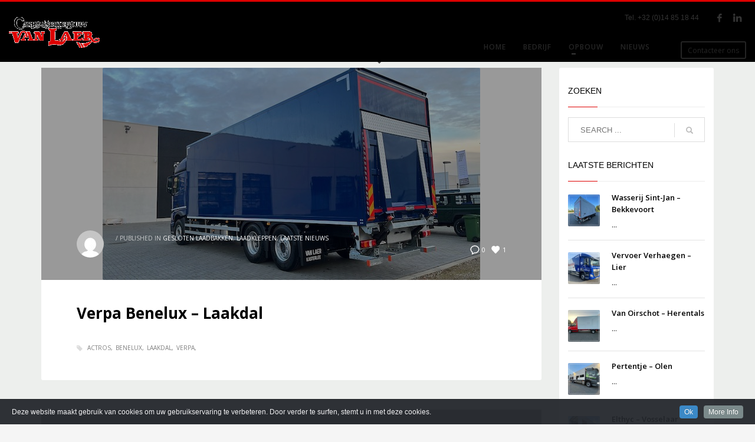

--- FILE ---
content_type: text/html; charset=UTF-8
request_url: https://www.carrosseriebouwvanlaer.be/tag/actros/
body_size: 15525
content:
<!DOCTYPE html><html lang="nl-NL"><head><meta charset="UTF-8"/><meta name="twitter:widgets:csp" content="on"/><link rel="profile" href="https://gmpg.org/xfn/11"/><link rel="pingback" href="https://www.carrosseriebouwvanlaer.be/xmlrpc.php"/><title>Actros &#8211; Carrosserie Van Laer</title><meta name='robots' content='max-image-preview:large' /><link rel='dns-prefetch' href='//fonts.googleapis.com' /><link rel="alternate" type="application/rss+xml" title="Carrosserie Van Laer &raquo; feed" href="https://www.carrosseriebouwvanlaer.be/feed/" /><link rel="alternate" type="application/rss+xml" title="Carrosserie Van Laer &raquo; reacties feed" href="https://www.carrosseriebouwvanlaer.be/comments/feed/" /><link rel="alternate" type="application/rss+xml" title="Carrosserie Van Laer &raquo; Actros tag feed" href="https://www.carrosseriebouwvanlaer.be/tag/actros/feed/" /><style id='wp-img-auto-sizes-contain-inline-css' type='text/css'>img:is([sizes=auto i],[sizes^="auto," i]){contain-intrinsic-size:3000px 1500px}
/*# sourceURL=wp-img-auto-sizes-contain-inline-css */</style><link rel='stylesheet' id='cookieinfo-css' href='https://usercontent.one/wp/www.carrosseriebouwvanlaer.be/wp-content/plugins/CookieInfo/css/cookieinfo.css?media=1663884717' type='text/css' media='all' /><link rel='stylesheet' id='zn_all_g_fonts-css' href='//fonts.googleapis.com/css?family=Montserrat%3A700%7CPlayfair+Display%3Aregular%2C700%2C900%7COpen+Sans%3A300%2Cregular%2C600%2C700%2C800&#038;ver=6.9' type='text/css' media='all' /><style id='wp-emoji-styles-inline-css' type='text/css'>img.wp-smiley, img.emoji {
		display: inline !important;
		border: none !important;
		box-shadow: none !important;
		height: 1em !important;
		width: 1em !important;
		margin: 0 0.07em !important;
		vertical-align: -0.1em !important;
		background: none !important;
		padding: 0 !important;
	}
/*# sourceURL=wp-emoji-styles-inline-css */</style><style id='wp-block-library-inline-css' type='text/css'>:root{--wp-block-synced-color:#7a00df;--wp-block-synced-color--rgb:122,0,223;--wp-bound-block-color:var(--wp-block-synced-color);--wp-editor-canvas-background:#ddd;--wp-admin-theme-color:#007cba;--wp-admin-theme-color--rgb:0,124,186;--wp-admin-theme-color-darker-10:#006ba1;--wp-admin-theme-color-darker-10--rgb:0,107,160.5;--wp-admin-theme-color-darker-20:#005a87;--wp-admin-theme-color-darker-20--rgb:0,90,135;--wp-admin-border-width-focus:2px}@media (min-resolution:192dpi){:root{--wp-admin-border-width-focus:1.5px}}.wp-element-button{cursor:pointer}:root .has-very-light-gray-background-color{background-color:#eee}:root .has-very-dark-gray-background-color{background-color:#313131}:root .has-very-light-gray-color{color:#eee}:root .has-very-dark-gray-color{color:#313131}:root .has-vivid-green-cyan-to-vivid-cyan-blue-gradient-background{background:linear-gradient(135deg,#00d084,#0693e3)}:root .has-purple-crush-gradient-background{background:linear-gradient(135deg,#34e2e4,#4721fb 50%,#ab1dfe)}:root .has-hazy-dawn-gradient-background{background:linear-gradient(135deg,#faaca8,#dad0ec)}:root .has-subdued-olive-gradient-background{background:linear-gradient(135deg,#fafae1,#67a671)}:root .has-atomic-cream-gradient-background{background:linear-gradient(135deg,#fdd79a,#004a59)}:root .has-nightshade-gradient-background{background:linear-gradient(135deg,#330968,#31cdcf)}:root .has-midnight-gradient-background{background:linear-gradient(135deg,#020381,#2874fc)}:root{--wp--preset--font-size--normal:16px;--wp--preset--font-size--huge:42px}.has-regular-font-size{font-size:1em}.has-larger-font-size{font-size:2.625em}.has-normal-font-size{font-size:var(--wp--preset--font-size--normal)}.has-huge-font-size{font-size:var(--wp--preset--font-size--huge)}.has-text-align-center{text-align:center}.has-text-align-left{text-align:left}.has-text-align-right{text-align:right}.has-fit-text{white-space:nowrap!important}#end-resizable-editor-section{display:none}.aligncenter{clear:both}.items-justified-left{justify-content:flex-start}.items-justified-center{justify-content:center}.items-justified-right{justify-content:flex-end}.items-justified-space-between{justify-content:space-between}.screen-reader-text{border:0;clip-path:inset(50%);height:1px;margin:-1px;overflow:hidden;padding:0;position:absolute;width:1px;word-wrap:normal!important}.screen-reader-text:focus{background-color:#ddd;clip-path:none;color:#444;display:block;font-size:1em;height:auto;left:5px;line-height:normal;padding:15px 23px 14px;text-decoration:none;top:5px;width:auto;z-index:100000}html :where(.has-border-color){border-style:solid}html :where([style*=border-top-color]){border-top-style:solid}html :where([style*=border-right-color]){border-right-style:solid}html :where([style*=border-bottom-color]){border-bottom-style:solid}html :where([style*=border-left-color]){border-left-style:solid}html :where([style*=border-width]){border-style:solid}html :where([style*=border-top-width]){border-top-style:solid}html :where([style*=border-right-width]){border-right-style:solid}html :where([style*=border-bottom-width]){border-bottom-style:solid}html :where([style*=border-left-width]){border-left-style:solid}html :where(img[class*=wp-image-]){height:auto;max-width:100%}:where(figure){margin:0 0 1em}html :where(.is-position-sticky){--wp-admin--admin-bar--position-offset:var(--wp-admin--admin-bar--height,0px)}@media screen and (max-width:600px){html :where(.is-position-sticky){--wp-admin--admin-bar--position-offset:0px}}

/*# sourceURL=wp-block-library-inline-css */</style><style id='global-styles-inline-css' type='text/css'>:root{--wp--preset--aspect-ratio--square: 1;--wp--preset--aspect-ratio--4-3: 4/3;--wp--preset--aspect-ratio--3-4: 3/4;--wp--preset--aspect-ratio--3-2: 3/2;--wp--preset--aspect-ratio--2-3: 2/3;--wp--preset--aspect-ratio--16-9: 16/9;--wp--preset--aspect-ratio--9-16: 9/16;--wp--preset--color--black: #000000;--wp--preset--color--cyan-bluish-gray: #abb8c3;--wp--preset--color--white: #ffffff;--wp--preset--color--pale-pink: #f78da7;--wp--preset--color--vivid-red: #cf2e2e;--wp--preset--color--luminous-vivid-orange: #ff6900;--wp--preset--color--luminous-vivid-amber: #fcb900;--wp--preset--color--light-green-cyan: #7bdcb5;--wp--preset--color--vivid-green-cyan: #00d084;--wp--preset--color--pale-cyan-blue: #8ed1fc;--wp--preset--color--vivid-cyan-blue: #0693e3;--wp--preset--color--vivid-purple: #9b51e0;--wp--preset--gradient--vivid-cyan-blue-to-vivid-purple: linear-gradient(135deg,rgb(6,147,227) 0%,rgb(155,81,224) 100%);--wp--preset--gradient--light-green-cyan-to-vivid-green-cyan: linear-gradient(135deg,rgb(122,220,180) 0%,rgb(0,208,130) 100%);--wp--preset--gradient--luminous-vivid-amber-to-luminous-vivid-orange: linear-gradient(135deg,rgb(252,185,0) 0%,rgb(255,105,0) 100%);--wp--preset--gradient--luminous-vivid-orange-to-vivid-red: linear-gradient(135deg,rgb(255,105,0) 0%,rgb(207,46,46) 100%);--wp--preset--gradient--very-light-gray-to-cyan-bluish-gray: linear-gradient(135deg,rgb(238,238,238) 0%,rgb(169,184,195) 100%);--wp--preset--gradient--cool-to-warm-spectrum: linear-gradient(135deg,rgb(74,234,220) 0%,rgb(151,120,209) 20%,rgb(207,42,186) 40%,rgb(238,44,130) 60%,rgb(251,105,98) 80%,rgb(254,248,76) 100%);--wp--preset--gradient--blush-light-purple: linear-gradient(135deg,rgb(255,206,236) 0%,rgb(152,150,240) 100%);--wp--preset--gradient--blush-bordeaux: linear-gradient(135deg,rgb(254,205,165) 0%,rgb(254,45,45) 50%,rgb(107,0,62) 100%);--wp--preset--gradient--luminous-dusk: linear-gradient(135deg,rgb(255,203,112) 0%,rgb(199,81,192) 50%,rgb(65,88,208) 100%);--wp--preset--gradient--pale-ocean: linear-gradient(135deg,rgb(255,245,203) 0%,rgb(182,227,212) 50%,rgb(51,167,181) 100%);--wp--preset--gradient--electric-grass: linear-gradient(135deg,rgb(202,248,128) 0%,rgb(113,206,126) 100%);--wp--preset--gradient--midnight: linear-gradient(135deg,rgb(2,3,129) 0%,rgb(40,116,252) 100%);--wp--preset--font-size--small: 13px;--wp--preset--font-size--medium: 20px;--wp--preset--font-size--large: 36px;--wp--preset--font-size--x-large: 42px;--wp--preset--spacing--20: 0.44rem;--wp--preset--spacing--30: 0.67rem;--wp--preset--spacing--40: 1rem;--wp--preset--spacing--50: 1.5rem;--wp--preset--spacing--60: 2.25rem;--wp--preset--spacing--70: 3.38rem;--wp--preset--spacing--80: 5.06rem;--wp--preset--shadow--natural: 6px 6px 9px rgba(0, 0, 0, 0.2);--wp--preset--shadow--deep: 12px 12px 50px rgba(0, 0, 0, 0.4);--wp--preset--shadow--sharp: 6px 6px 0px rgba(0, 0, 0, 0.2);--wp--preset--shadow--outlined: 6px 6px 0px -3px rgb(255, 255, 255), 6px 6px rgb(0, 0, 0);--wp--preset--shadow--crisp: 6px 6px 0px rgb(0, 0, 0);}:where(.is-layout-flex){gap: 0.5em;}:where(.is-layout-grid){gap: 0.5em;}body .is-layout-flex{display: flex;}.is-layout-flex{flex-wrap: wrap;align-items: center;}.is-layout-flex > :is(*, div){margin: 0;}body .is-layout-grid{display: grid;}.is-layout-grid > :is(*, div){margin: 0;}:where(.wp-block-columns.is-layout-flex){gap: 2em;}:where(.wp-block-columns.is-layout-grid){gap: 2em;}:where(.wp-block-post-template.is-layout-flex){gap: 1.25em;}:where(.wp-block-post-template.is-layout-grid){gap: 1.25em;}.has-black-color{color: var(--wp--preset--color--black) !important;}.has-cyan-bluish-gray-color{color: var(--wp--preset--color--cyan-bluish-gray) !important;}.has-white-color{color: var(--wp--preset--color--white) !important;}.has-pale-pink-color{color: var(--wp--preset--color--pale-pink) !important;}.has-vivid-red-color{color: var(--wp--preset--color--vivid-red) !important;}.has-luminous-vivid-orange-color{color: var(--wp--preset--color--luminous-vivid-orange) !important;}.has-luminous-vivid-amber-color{color: var(--wp--preset--color--luminous-vivid-amber) !important;}.has-light-green-cyan-color{color: var(--wp--preset--color--light-green-cyan) !important;}.has-vivid-green-cyan-color{color: var(--wp--preset--color--vivid-green-cyan) !important;}.has-pale-cyan-blue-color{color: var(--wp--preset--color--pale-cyan-blue) !important;}.has-vivid-cyan-blue-color{color: var(--wp--preset--color--vivid-cyan-blue) !important;}.has-vivid-purple-color{color: var(--wp--preset--color--vivid-purple) !important;}.has-black-background-color{background-color: var(--wp--preset--color--black) !important;}.has-cyan-bluish-gray-background-color{background-color: var(--wp--preset--color--cyan-bluish-gray) !important;}.has-white-background-color{background-color: var(--wp--preset--color--white) !important;}.has-pale-pink-background-color{background-color: var(--wp--preset--color--pale-pink) !important;}.has-vivid-red-background-color{background-color: var(--wp--preset--color--vivid-red) !important;}.has-luminous-vivid-orange-background-color{background-color: var(--wp--preset--color--luminous-vivid-orange) !important;}.has-luminous-vivid-amber-background-color{background-color: var(--wp--preset--color--luminous-vivid-amber) !important;}.has-light-green-cyan-background-color{background-color: var(--wp--preset--color--light-green-cyan) !important;}.has-vivid-green-cyan-background-color{background-color: var(--wp--preset--color--vivid-green-cyan) !important;}.has-pale-cyan-blue-background-color{background-color: var(--wp--preset--color--pale-cyan-blue) !important;}.has-vivid-cyan-blue-background-color{background-color: var(--wp--preset--color--vivid-cyan-blue) !important;}.has-vivid-purple-background-color{background-color: var(--wp--preset--color--vivid-purple) !important;}.has-black-border-color{border-color: var(--wp--preset--color--black) !important;}.has-cyan-bluish-gray-border-color{border-color: var(--wp--preset--color--cyan-bluish-gray) !important;}.has-white-border-color{border-color: var(--wp--preset--color--white) !important;}.has-pale-pink-border-color{border-color: var(--wp--preset--color--pale-pink) !important;}.has-vivid-red-border-color{border-color: var(--wp--preset--color--vivid-red) !important;}.has-luminous-vivid-orange-border-color{border-color: var(--wp--preset--color--luminous-vivid-orange) !important;}.has-luminous-vivid-amber-border-color{border-color: var(--wp--preset--color--luminous-vivid-amber) !important;}.has-light-green-cyan-border-color{border-color: var(--wp--preset--color--light-green-cyan) !important;}.has-vivid-green-cyan-border-color{border-color: var(--wp--preset--color--vivid-green-cyan) !important;}.has-pale-cyan-blue-border-color{border-color: var(--wp--preset--color--pale-cyan-blue) !important;}.has-vivid-cyan-blue-border-color{border-color: var(--wp--preset--color--vivid-cyan-blue) !important;}.has-vivid-purple-border-color{border-color: var(--wp--preset--color--vivid-purple) !important;}.has-vivid-cyan-blue-to-vivid-purple-gradient-background{background: var(--wp--preset--gradient--vivid-cyan-blue-to-vivid-purple) !important;}.has-light-green-cyan-to-vivid-green-cyan-gradient-background{background: var(--wp--preset--gradient--light-green-cyan-to-vivid-green-cyan) !important;}.has-luminous-vivid-amber-to-luminous-vivid-orange-gradient-background{background: var(--wp--preset--gradient--luminous-vivid-amber-to-luminous-vivid-orange) !important;}.has-luminous-vivid-orange-to-vivid-red-gradient-background{background: var(--wp--preset--gradient--luminous-vivid-orange-to-vivid-red) !important;}.has-very-light-gray-to-cyan-bluish-gray-gradient-background{background: var(--wp--preset--gradient--very-light-gray-to-cyan-bluish-gray) !important;}.has-cool-to-warm-spectrum-gradient-background{background: var(--wp--preset--gradient--cool-to-warm-spectrum) !important;}.has-blush-light-purple-gradient-background{background: var(--wp--preset--gradient--blush-light-purple) !important;}.has-blush-bordeaux-gradient-background{background: var(--wp--preset--gradient--blush-bordeaux) !important;}.has-luminous-dusk-gradient-background{background: var(--wp--preset--gradient--luminous-dusk) !important;}.has-pale-ocean-gradient-background{background: var(--wp--preset--gradient--pale-ocean) !important;}.has-electric-grass-gradient-background{background: var(--wp--preset--gradient--electric-grass) !important;}.has-midnight-gradient-background{background: var(--wp--preset--gradient--midnight) !important;}.has-small-font-size{font-size: var(--wp--preset--font-size--small) !important;}.has-medium-font-size{font-size: var(--wp--preset--font-size--medium) !important;}.has-large-font-size{font-size: var(--wp--preset--font-size--large) !important;}.has-x-large-font-size{font-size: var(--wp--preset--font-size--x-large) !important;}
/*# sourceURL=global-styles-inline-css */</style><style id='classic-theme-styles-inline-css' type='text/css'>/*! This file is auto-generated */
.wp-block-button__link{color:#fff;background-color:#32373c;border-radius:9999px;box-shadow:none;text-decoration:none;padding:calc(.667em + 2px) calc(1.333em + 2px);font-size:1.125em}.wp-block-file__button{background:#32373c;color:#fff;text-decoration:none}
/*# sourceURL=/wp-includes/css/classic-themes.min.css */</style><link rel='stylesheet' id='grw-public-main-css-css' href='https://usercontent.one/wp/www.carrosseriebouwvanlaer.be/wp-content/plugins/widget-google-reviews/assets/css/public-main.css?media=1663884717' type='text/css' media='all' /><link rel='stylesheet' id='plhg-main-css-css' href='https://usercontent.one/wp/www.carrosseriebouwvanlaer.be/wp-content/plugins/hogash-post-love/assets/frontend/css/plhg-styles.css?media=1663884717' type='text/css' media='all' /><link rel='stylesheet' id='kallyas-styles-css' href='https://usercontent.one/wp/www.carrosseriebouwvanlaer.be/wp-content/themes/kallyas/style.css?media=1663884717' type='text/css' media='all' /><link rel='stylesheet' id='th-bootstrap-styles-css' href='https://usercontent.one/wp/www.carrosseriebouwvanlaer.be/wp-content/themes/kallyas/css/bootstrap.min.css?media=1663884717' type='text/css' media='all' /><link rel='stylesheet' id='th-theme-template-styles-css' href='https://usercontent.one/wp/www.carrosseriebouwvanlaer.be/wp-content/themes/kallyas/css/template.min.css?media=1663884717' type='text/css' media='all' /><link rel='stylesheet' id='zion-frontend-css' href='https://usercontent.one/wp/www.carrosseriebouwvanlaer.be/wp-content/themes/kallyas/framework/zion-builder/assets/css/znb_frontend.css?media=1663884717' type='text/css' media='all' /><link rel='stylesheet' id='1108-smart-layout.css-css' href='https://usercontent.one/wp/www.carrosseriebouwvanlaer.be/wp-content/uploads/zion-builder/cache/1108-smart-layout.css?media=1663884717' type='text/css' media='all' /><link rel='stylesheet' id='animate.css-css' href='https://usercontent.one/wp/www.carrosseriebouwvanlaer.be/wp-content/themes/kallyas/css/vendors/animate.min.css?media=1663884717' type='text/css' media='all' /><link rel='stylesheet' id='th-theme-print-stylesheet-css' href='https://usercontent.one/wp/www.carrosseriebouwvanlaer.be/wp-content/themes/kallyas/css/print.css?media=1663884717' type='text/css' media='print' /><link rel='stylesheet' id='th-theme-options-styles-css' href='https://www.carrosseriebouwvanlaer.be/wp-content/cache/autoptimize/autoptimize_single_ab15e5b7d5e2e7cbf93413c969a50e22.php' type='text/css' media='all' /> <script type="text/javascript" src="https://www.carrosseriebouwvanlaer.be/wp-includes/js/jquery/jquery.min.js" id="jquery-core-js"></script> <script defer type="text/javascript" src="https://www.carrosseriebouwvanlaer.be/wp-includes/js/jquery/jquery-migrate.min.js" id="jquery-migrate-js"></script> <script type="text/javascript" defer="defer" src="https://usercontent.one/wp/www.carrosseriebouwvanlaer.be/wp-content/plugins/widget-google-reviews/assets/js/public-main.js?media=1663884717" id="grw-public-main-js-js"></script> <script defer id="plhg-main-script-js-extra" src="[data-uri]"></script> <script defer type="text/javascript" src="https://usercontent.one/wp/www.carrosseriebouwvanlaer.be/wp-content/plugins/hogash-post-love/assets/frontend/js/script.js?media=1663884717" id="plhg-main-script-js"></script> <link rel="https://api.w.org/" href="https://www.carrosseriebouwvanlaer.be/wp-json/" /><link rel="alternate" title="JSON" type="application/json" href="https://www.carrosseriebouwvanlaer.be/wp-json/wp/v2/tags/646" /><link rel="EditURI" type="application/rsd+xml" title="RSD" href="https://www.carrosseriebouwvanlaer.be/xmlrpc.php?rsd" /><meta name="generator" content="WordPress 6.9" /><style>/* CSS added by Hide Metadata Plugin */

.entry-meta .posted-on:before,
			.entry-header .entry-meta > span.posted-on:before,
			.entry-meta .posted-on:after,
			.entry-header .entry-meta > span.posted-on:after,
			.entry-meta .posted-on,
			.entry-header .entry-meta > span.posted-on {
				content: '';
				display: none;
				margin: 0;
			}</style><style>[class*=" icon-oc-"],[class^=icon-oc-]{speak:none;font-style:normal;font-weight:400;font-variant:normal;text-transform:none;line-height:1;-webkit-font-smoothing:antialiased;-moz-osx-font-smoothing:grayscale}.icon-oc-one-com-white-32px-fill:before{content:"901"}.icon-oc-one-com:before{content:"900"}#one-com-icon,.toplevel_page_onecom-wp .wp-menu-image{speak:none;display:flex;align-items:center;justify-content:center;text-transform:none;line-height:1;-webkit-font-smoothing:antialiased;-moz-osx-font-smoothing:grayscale}.onecom-wp-admin-bar-item>a,.toplevel_page_onecom-wp>.wp-menu-name{font-size:16px;font-weight:400;line-height:1}.toplevel_page_onecom-wp>.wp-menu-name img{width:69px;height:9px;}.wp-submenu-wrap.wp-submenu>.wp-submenu-head>img{width:88px;height:auto}.onecom-wp-admin-bar-item>a img{height:7px!important}.onecom-wp-admin-bar-item>a img,.toplevel_page_onecom-wp>.wp-menu-name img{opacity:.8}.onecom-wp-admin-bar-item.hover>a img,.toplevel_page_onecom-wp.wp-has-current-submenu>.wp-menu-name img,li.opensub>a.toplevel_page_onecom-wp>.wp-menu-name img{opacity:1}#one-com-icon:before,.onecom-wp-admin-bar-item>a:before,.toplevel_page_onecom-wp>.wp-menu-image:before{content:'';position:static!important;background-color:rgba(240,245,250,.4);border-radius:102px;width:18px;height:18px;padding:0!important}.onecom-wp-admin-bar-item>a:before{width:14px;height:14px}.onecom-wp-admin-bar-item.hover>a:before,.toplevel_page_onecom-wp.opensub>a>.wp-menu-image:before,.toplevel_page_onecom-wp.wp-has-current-submenu>.wp-menu-image:before{background-color:#76b82a}.onecom-wp-admin-bar-item>a{display:inline-flex!important;align-items:center;justify-content:center}#one-com-logo-wrapper{font-size:4em}#one-com-icon{vertical-align:middle}.imagify-welcome{display:none !important;}</style><meta name="theme-color"
 content="#dd0000"><meta name="viewport" content="width=device-width, initial-scale=1, maximum-scale=1"/> <!--[if lte IE 8]> <script type="text/javascript">var $buoop = {
				vs: {i: 10, f: 25, o: 12.1, s: 7, n: 9}
			};

			$buoop.ol = window.onload;

			window.onload = function () {
				try {
					if ($buoop.ol) {
						$buoop.ol()
					}
				}
				catch (e) {
				}

				var e = document.createElement("script");
				e.setAttribute("type", "text/javascript");
				e.setAttribute("src", "https://browser-update.org/update.js");
				document.body.appendChild(e);
			};</script> <![endif]--> <!--[if lt IE 9]> <script src="//html5shim.googlecode.com/svn/trunk/html5.js"></script> <![endif]--> <noscript><style type="text/css" media="screen">.zn-animateInViewport {visibility: visible;}</style></noscript><link rel="icon" href="https://usercontent.one/wp/www.carrosseriebouwvanlaer.be/wp-content/uploads/2019/02/cropped-Logo-van-laer-klein-zwart-wit-32x32.png?media=1663884717" sizes="32x32" /><link rel="icon" href="https://usercontent.one/wp/www.carrosseriebouwvanlaer.be/wp-content/uploads/2019/02/cropped-Logo-van-laer-klein-zwart-wit-192x192.png?media=1663884717" sizes="192x192" /><link rel="apple-touch-icon" href="https://usercontent.one/wp/www.carrosseriebouwvanlaer.be/wp-content/uploads/2019/02/cropped-Logo-van-laer-klein-zwart-wit-180x180.png?media=1663884717" /><meta name="msapplication-TileImage" content="https://usercontent.one/wp/www.carrosseriebouwvanlaer.be/wp-content/uploads/2019/02/cropped-Logo-van-laer-klein-zwart-wit-270x270.png?media=1663884717" /></head><body data-rsssl=1  class="archive tag tag-actros tag-646 wp-theme-kallyas res1170 kl-follow-menu kl-skin--light" itemscope="itemscope" itemtype="https://schema.org/WebPage" ><div class="login_register_stuff"></div><div id="fb-root"></div> <script defer src="[data-uri]"></script> <div id="page_wrapper"><header id="header" class="site-header  style1 cta_button  header--follow    sticky-resize headerstyle--image_color site-header--relative nav-th--dark siteheader-classic siteheader-classic-normal sheader-sh--dark"  ><div class="site-header-wrapper sticky-top-area"><div class="kl-top-header site-header-main-wrapper clearfix   sh--dark"><div class="container siteheader-container header--oldstyles"><div class="fxb-row fxb-row-col-sm"><div class='fxb-col fxb fxb-center-x fxb-center-y fxb-basis-auto fxb-grow-0'><div id="logo-container" class="logo-container   logosize--yes zn-original-logo"><h3 class='site-logo logo ' id='logo'><a href='https://www.carrosseriebouwvanlaer.be/' class='site-logo-anch'><img class="logo-img site-logo-img" src="https://usercontent.one/wp/www.carrosseriebouwvanlaer.be/wp-content/uploads/2019/02/Logo-van-laer-klein-zwart-wit.png?media=1663884717"  alt="Carrosserie Van Laer" title="Kwaliteit en topafwerking"  /></a></h3></div></div><div class='fxb-col fxb-basis-auto'><div class="separator site-header-separator visible-xs"></div><div class="fxb-row site-header-row site-header-top "><div class='fxb-col fxb fxb-start-x fxb-center-y fxb-basis-auto site-header-col-left site-header-top-left'></div><div class='fxb-col fxb fxb-end-x fxb-center-y fxb-basis-auto site-header-col-right site-header-top-right'><div class="sh-component kl-header-toptext kl-font-alt">Tel. +32 (0)14 85 18 44</div><ul class="sh-component social-icons sc--clean topnav navRight topnav-no-hdnav"><li class="topnav-li social-icons-li"><a href="https://www.facebook.com/carrosseriebouwvanlaer/" data-zniconfam="kl-social-icons" data-zn_icon="" target="_self" class="topnav-item social-icons-item scheader-icon-" title="Facebook"></a></li><li class="topnav-li social-icons-li"><a href="https://www.linkedin.com/in/nick-van-laer-9a22986a/" data-zniconfam="kl-social-icons" data-zn_icon="" target="_self" class="topnav-item social-icons-item scheader-icon-" title="Linkedin"></a></li></ul></div></div><div class="separator site-header-separator visible-xs"></div><div class="fxb-row site-header-row site-header-main "><div class='fxb-col fxb fxb-start-x fxb-center-y fxb-basis-auto site-header-col-left site-header-main-left'></div><div class='fxb-col fxb fxb-center-x fxb-center-y fxb-basis-auto site-header-col-center site-header-main-center'></div><div class='fxb-col fxb fxb-end-x fxb-center-y fxb-basis-auto site-header-col-right site-header-main-right'><div class='fxb-col fxb fxb-end-x fxb-center-y fxb-basis-auto site-header-main-right-top'><div class="sh-component main-menu-wrapper" role="navigation" itemscope="itemscope" itemtype="https://schema.org/SiteNavigationElement" ><div class="zn-res-menuwrapper"> <a href="#" class="zn-res-trigger zn-menuBurger zn-menuBurger--3--s zn-menuBurger--anim1 " id="zn-res-trigger"> <span></span> <span></span> <span></span> </a></div><div id="main-menu" class="main-nav mainnav--sidepanel mainnav--active-bg mainnav--pointer-dash nav-mm--dark zn_mega_wrapper "><ul id="menu-carrosseriebouw-van-laer" class="main-menu main-menu-nav zn_mega_menu "><li id="menu-item-1208" class="main-menu-item menu-item menu-item-type-post_type menu-item-object-page menu-item-home menu-item-1208  main-menu-item-top  menu-item-even menu-item-depth-0"><a href="https://www.carrosseriebouwvanlaer.be/" class=" main-menu-link main-menu-link-top"><span>HOME</span></a></li><li id="menu-item-1209" class="main-menu-item menu-item menu-item-type-post_type menu-item-object-page menu-item-1209  main-menu-item-top  menu-item-even menu-item-depth-0"><a href="https://www.carrosseriebouwvanlaer.be/bedrijf/" class=" main-menu-link main-menu-link-top"><span>BEDRIJF</span></a></li><li id="menu-item-1547" class="main-menu-item menu-item menu-item-type-custom menu-item-object-custom menu-item-has-children menu-item-1547  main-menu-item-top  menu-item-even menu-item-depth-0"><a href="#" class=" main-menu-link main-menu-link-top"><span>OPBOUW</span></a><ul class="sub-menu clearfix"><li id="menu-item-1491" class="main-menu-item menu-item menu-item-type-post_type menu-item-object-page menu-item-1491  main-menu-item-sub  menu-item-odd menu-item-depth-1"><a href="https://www.carrosseriebouwvanlaer.be/open-laadbakken/" class=" main-menu-link main-menu-link-sub"><span>OPEN LAADBAKKEN</span></a></li><li id="menu-item-1494" class="main-menu-item menu-item menu-item-type-post_type menu-item-object-page menu-item-1494  main-menu-item-sub  menu-item-odd menu-item-depth-1"><a href="https://www.carrosseriebouwvanlaer.be/gesloten-laadbakken/" class=" main-menu-link main-menu-link-sub"><span>GESLOTEN LAADBAKKEN</span></a></li><li id="menu-item-1498" class="main-menu-item menu-item menu-item-type-post_type menu-item-object-page menu-item-1498  main-menu-item-sub  menu-item-odd menu-item-depth-1"><a href="https://www.carrosseriebouwvanlaer.be/machinetransporters/" class=" main-menu-link main-menu-link-sub"><span>MACHINETRANSPORTERS</span></a></li><li id="menu-item-1502" class="main-menu-item menu-item menu-item-type-post_type menu-item-object-page menu-item-1502  main-menu-item-sub  menu-item-odd menu-item-depth-1"><a href="https://www.carrosseriebouwvanlaer.be/laadkleppen/" class=" main-menu-link main-menu-link-sub"><span>LAADKLEPPEN</span></a></li><li id="menu-item-2332" class="main-menu-item menu-item menu-item-type-post_type menu-item-object-page menu-item-2332  main-menu-item-sub  menu-item-odd menu-item-depth-1"><a href="https://www.carrosseriebouwvanlaer.be/wisselsystemen/" class=" main-menu-link main-menu-link-sub"><span>WISSELSYSTEMEN</span></a></li><li id="menu-item-1507" class="main-menu-item menu-item menu-item-type-post_type menu-item-object-page menu-item-1507  main-menu-item-sub  menu-item-odd menu-item-depth-1"><a href="https://www.carrosseriebouwvanlaer.be/ombouw-lichte-vracht/" class=" main-menu-link main-menu-link-sub"><span>OMBOUW LICHTE VRACHT</span></a></li></ul></li><li id="menu-item-1215" class="main-menu-item menu-item menu-item-type-post_type menu-item-object-page menu-item-1215  main-menu-item-top  menu-item-even menu-item-depth-0"><a href="https://www.carrosseriebouwvanlaer.be/nieuws/" class=" main-menu-link main-menu-link-top"><span>NIEUWS</span></a></li></ul></div></div><div style="display: flex;padding-top: 10px;"><a href="https://www.carrosseriebouwvanlaer.be/contact/"  class="sh-component ctabutton cta-button-0 kl-cta-custom btn btn-lined lined-dark btn-sm  cta-icon--before btn--rounded"  target="_self"  itemprop="url" ><span>Contacteer ons</span></a></div></div></div></div></div></div></div></div></div></header><section id="content" class="site-content" ><div class="container"><div class="row"><div id="th-content-archive" class="right_sidebar col-sm-8 col-md-9 "  role="main" itemprop="mainContentOfPage" ><div class="itemListView eBlog kl-blog kl-blog-list-wrapper kl-blog--default clearfix kl-blog--style-light element-scheme--light kl-blog--layout-def_modern kl-blog-content-excerpt" itemscope="itemscope" itemtype="https://schema.org/Blog" ><div class="itemList kl-blog-list "><div class="kl-blog-item-container kl-blog--normal-post blog-post post-2707 post type-post status-publish format-standard has-post-thumbnail hentry category-gesloten-laadbakken category-laadkleppen category-laatste-nieuws tag-actros tag-benelux tag-laakdal tag-verpa " itemscope="itemscope" itemtype="https://schema.org/Blog" ><div class="kl-blog-item-head-wrapper"><div class="zn_full_image kl-blog-full-image"><a href="https://www.carrosseriebouwvanlaer.be/verpa-benelux-laakdal-2/" class="kl-blog-full-image-link hoverBorder"><img width="640" height="360" src="https://usercontent.one/wp/www.carrosseriebouwvanlaer.be/wp-content/uploads/2022/10/1C19C4C9-F186-473A-BDA1-EAE2F49B99B6.jpg?media=1663884717" class="kl-blog-full-image-img wp-post-image" alt="Verpa Benelux" decoding="async" fetchpriority="high" srcset="https://usercontent.one/wp/www.carrosseriebouwvanlaer.be/wp-content/uploads/2022/10/1C19C4C9-F186-473A-BDA1-EAE2F49B99B6.jpg?media=1663884717 640w, https://usercontent.one/wp/www.carrosseriebouwvanlaer.be/wp-content/uploads/2022/10/1C19C4C9-F186-473A-BDA1-EAE2F49B99B6-300x169.jpg?media=1663884717 300w, https://usercontent.one/wp/www.carrosseriebouwvanlaer.be/wp-content/uploads/2022/10/1C19C4C9-F186-473A-BDA1-EAE2F49B99B6-280x158.jpg?media=1663884717 280w" sizes="(max-width: 640px) 100vw, 640px" /></a></div><div class="itemHeader kl-blog-item-header"><ul class="kl-blog-item-actions"><li> <a href="https://www.carrosseriebouwvanlaer.be/verpa-benelux-laakdal-2/" class="kl-blog-item-comments-link" title="No Comments"> <svg width="25px" height="25px" viewBox="0 0 25 25" version="1.1" class="kl-blog-item-comments-icon" xmlns="http://www.w3.org/2000/svg" xmlns:xlink="http://www.w3.org/1999/xlink"> <path d="M12.5,3 C7.26,3 3,6.72 3,11.31 C3.05035307,13.9260822 4.38555598,16.3496438 6.57,17.79 L6.57,22 L11.43,19.57 C11.78,19.6 12.14,19.62 12.5,19.62 C17.75,19.62 22,15.9 22,11.31 C22,6.72 17.75,3 12.5,3 L12.5,3 Z" stroke="#343434" stroke-width="2" fill="none"></path> </svg> <span>0</span> </a></li><li><div class="hg-postlove-container"><div class="plhg-love-wrapper "><a href="#" class="plhg-love-action" data-post-id="2707" data-user-id="0"><svg version="1.1" class="plhg-love-icon" xmlns="http://www.w3.org/2000/svg" xmlns:xlink="http://www.w3.org/1999/xlink" viewBox="0 0 14 13" width="14" height="13"> <path d="M14.219, 4.378c0, 1.229-0.636, 2.17-0.636, 2.17c-0.35, 0.516-0.979, 1.308-1.399, 1.759l-4.201, 4.511 c-0.42, 0.451-1.107, 0.451-1.527, 0L2.253, 8.307c-0.42-0.451-1.049-1.243-1.398-1.759c0, 0-0.636-0.94-0.636-2.17 c0-2.332, 1.76-4.222, 3.932-4.222c1.117, 0, 2.125, 0.5, 2.841, 1.303c0.079, 0.09, 0.079, 0.09, 0.079, 0.09c0.081, 0.104, 0.214, 0.104, 0.294, 0 c0, 0, 0, 0, 0.08-0.09c0.716-0.803, 1.725-1.303, 2.842-1.303C12.459, 0.156, 14.219, 2.046, 14.219, 4.378z"></path> </svg><span class="plhg-love-count">1</span></a></div></div></li></ul><div class="post_details kl-blog-item-details clearfix"><div class="kl-blog-item-author-avatar"> <img alt='' src='https://secure.gravatar.com/avatar/9e8501e66109b5fdd2e13bec39386d36b5f42fc63080d6e29d5263d269698999?s=46&#038;d=mm&#038;r=g' srcset='https://secure.gravatar.com/avatar/9e8501e66109b5fdd2e13bec39386d36b5f42fc63080d6e29d5263d269698999?s=92&#038;d=mm&#038;r=g 2x' class='avatar avatar-46 photo' height='46' width='46' decoding='async'/></div><div class="catItemAuthor kl-blog-item-author"  itemprop="author" itemscope="itemscope" itemtype="https://schema.org/Person" ><a href="https://www.carrosseriebouwvanlaer.be/author/nick/" title="Berichten van " rel="author"></a></div><div class="kl-blog-item-meta"> <span class="catItemDateCreated kl-blog-item-date updated"></span> <span class="kl-blog-details-sep">/</span> <span class="kl-blog-item-category-text">Published in</span> <a href="https://www.carrosseriebouwvanlaer.be/category/gesloten-laadbakken/" rel="category tag">Gesloten laadbakken</a>, <a href="https://www.carrosseriebouwvanlaer.be/category/laadkleppen/" rel="category tag">Laadkleppen</a>, <a href="https://www.carrosseriebouwvanlaer.be/category/laatste-nieuws/" rel="category tag">Laatste nieuws</a></div></div></div></div><div class="kl-blog-item-title" itemprop="headline" ><h3 class="itemTitle kl-blog-item-title" itemprop="headline" ><a href="https://www.carrosseriebouwvanlaer.be/verpa-benelux-laakdal-2/" rel="bookmark">Verpa Benelux &#8211; Laakdal</a></h3></div><div class="kl-blog-item-body clearfix"><div class="kl-blog-item-content kl-blog-fullimg clearfix"></div><div class="kl-blog-item-bottom clearfix"><div class="kl-blog-item-tags"> <a class="kl-blog-tag" href="https://www.carrosseriebouwvanlaer.be/tag/actros/" rel="tag">Actros</a><a class="kl-blog-tag" href="https://www.carrosseriebouwvanlaer.be/tag/benelux/" rel="tag">Benelux</a><a class="kl-blog-tag" href="https://www.carrosseriebouwvanlaer.be/tag/laakdal/" rel="tag">Laakdal</a><a class="kl-blog-tag" href="https://www.carrosseriebouwvanlaer.be/tag/verpa/" rel="tag">Verpa</a><div class="clearfix"></div></div></div></div></div><div class="clearfix"></div><div class="kl-blog-item-container kl-blog--normal-post blog-post post-2457 post type-post status-publish format-standard has-post-thumbnail hentry category-gesloten-laadbakken category-laadkleppen category-laatste-nieuws tag-actros tag-coffee tag-miko tag-miko-coffee tag-turnhout " itemscope="itemscope" itemtype="https://schema.org/Blog" ><div class="kl-blog-item-head-wrapper"><div class="zn_full_image kl-blog-full-image"><a href="https://www.carrosseriebouwvanlaer.be/miko-coffee-turnhout/" class="kl-blog-full-image-link hoverBorder"><img width="640" height="480" src="https://usercontent.one/wp/www.carrosseriebouwvanlaer.be/wp-content/uploads/2021/04/12.jpg?media=1663884717" class="kl-blog-full-image-img wp-post-image" alt="Miko" decoding="async" srcset="https://usercontent.one/wp/www.carrosseriebouwvanlaer.be/wp-content/uploads/2021/04/12.jpg?media=1663884717 640w, https://usercontent.one/wp/www.carrosseriebouwvanlaer.be/wp-content/uploads/2021/04/12-300x225.jpg?media=1663884717 300w, https://usercontent.one/wp/www.carrosseriebouwvanlaer.be/wp-content/uploads/2021/04/12-249x187.jpg?media=1663884717 249w" sizes="(max-width: 640px) 100vw, 640px" /></a></div><div class="itemHeader kl-blog-item-header"><ul class="kl-blog-item-actions"><li> <a href="https://www.carrosseriebouwvanlaer.be/miko-coffee-turnhout/" class="kl-blog-item-comments-link" title="No Comments"> <svg width="25px" height="25px" viewBox="0 0 25 25" version="1.1" class="kl-blog-item-comments-icon" xmlns="http://www.w3.org/2000/svg" xmlns:xlink="http://www.w3.org/1999/xlink"> <path d="M12.5,3 C7.26,3 3,6.72 3,11.31 C3.05035307,13.9260822 4.38555598,16.3496438 6.57,17.79 L6.57,22 L11.43,19.57 C11.78,19.6 12.14,19.62 12.5,19.62 C17.75,19.62 22,15.9 22,11.31 C22,6.72 17.75,3 12.5,3 L12.5,3 Z" stroke="#343434" stroke-width="2" fill="none"></path> </svg> <span>0</span> </a></li><li><div class="hg-postlove-container"><div class="plhg-love-wrapper "><a href="#" class="plhg-love-action" data-post-id="2457" data-user-id="0"><svg version="1.1" class="plhg-love-icon" xmlns="http://www.w3.org/2000/svg" xmlns:xlink="http://www.w3.org/1999/xlink" viewBox="0 0 14 13" width="14" height="13"> <path d="M14.219, 4.378c0, 1.229-0.636, 2.17-0.636, 2.17c-0.35, 0.516-0.979, 1.308-1.399, 1.759l-4.201, 4.511 c-0.42, 0.451-1.107, 0.451-1.527, 0L2.253, 8.307c-0.42-0.451-1.049-1.243-1.398-1.759c0, 0-0.636-0.94-0.636-2.17 c0-2.332, 1.76-4.222, 3.932-4.222c1.117, 0, 2.125, 0.5, 2.841, 1.303c0.079, 0.09, 0.079, 0.09, 0.079, 0.09c0.081, 0.104, 0.214, 0.104, 0.294, 0 c0, 0, 0, 0, 0.08-0.09c0.716-0.803, 1.725-1.303, 2.842-1.303C12.459, 0.156, 14.219, 2.046, 14.219, 4.378z"></path> </svg><span class="plhg-love-count">0</span></a></div></div></li></ul><div class="post_details kl-blog-item-details clearfix"><div class="kl-blog-item-author-avatar"> <img alt='' src='https://secure.gravatar.com/avatar/9e8501e66109b5fdd2e13bec39386d36b5f42fc63080d6e29d5263d269698999?s=46&#038;d=mm&#038;r=g' srcset='https://secure.gravatar.com/avatar/9e8501e66109b5fdd2e13bec39386d36b5f42fc63080d6e29d5263d269698999?s=92&#038;d=mm&#038;r=g 2x' class='avatar avatar-46 photo' height='46' width='46' loading='lazy' decoding='async'/></div><div class="catItemAuthor kl-blog-item-author"  itemprop="author" itemscope="itemscope" itemtype="https://schema.org/Person" ><a href="https://www.carrosseriebouwvanlaer.be/author/nick/" title="Berichten van " rel="author"></a></div><div class="kl-blog-item-meta"> <span class="catItemDateCreated kl-blog-item-date updated"></span> <span class="kl-blog-details-sep">/</span> <span class="kl-blog-item-category-text">Published in</span> <a href="https://www.carrosseriebouwvanlaer.be/category/gesloten-laadbakken/" rel="category tag">Gesloten laadbakken</a>, <a href="https://www.carrosseriebouwvanlaer.be/category/laadkleppen/" rel="category tag">Laadkleppen</a>, <a href="https://www.carrosseriebouwvanlaer.be/category/laatste-nieuws/" rel="category tag">Laatste nieuws</a></div></div></div></div><div class="kl-blog-item-title" itemprop="headline" ><h3 class="itemTitle kl-blog-item-title" itemprop="headline" ><a href="https://www.carrosseriebouwvanlaer.be/miko-coffee-turnhout/" rel="bookmark">Miko Coffee &#8211; Turnhout</a></h3></div><div class="kl-blog-item-body clearfix"><div class="kl-blog-item-content kl-blog-fullimg clearfix"></div><div class="kl-blog-item-bottom clearfix"><div class="kl-blog-item-tags"> <a class="kl-blog-tag" href="https://www.carrosseriebouwvanlaer.be/tag/actros/" rel="tag">Actros</a><a class="kl-blog-tag" href="https://www.carrosseriebouwvanlaer.be/tag/coffee/" rel="tag">coffee</a><a class="kl-blog-tag" href="https://www.carrosseriebouwvanlaer.be/tag/miko/" rel="tag">miko</a><a class="kl-blog-tag" href="https://www.carrosseriebouwvanlaer.be/tag/miko-coffee/" rel="tag">Miko Coffee</a><a class="kl-blog-tag" href="https://www.carrosseriebouwvanlaer.be/tag/turnhout/" rel="tag">Turnhout</a><div class="clearfix"></div></div></div></div></div><div class="clearfix"></div><div class="kl-blog-item-container kl-blog--normal-post blog-post post-2316 post type-post status-publish format-standard has-post-thumbnail hentry category-gesloten-laadbakken category-laadkleppen category-laatste-nieuws tag-actros tag-effer tag-kraanwagen tag-luyckx tag-ranst tag-wens " itemscope="itemscope" itemtype="https://schema.org/Blog" ><div class="kl-blog-item-head-wrapper"><div class="zn_full_image kl-blog-full-image"><a href="https://www.carrosseriebouwvanlaer.be/patrick-wens-ranst/" class="kl-blog-full-image-link hoverBorder"><img width="480" height="360" src="https://usercontent.one/wp/www.carrosseriebouwvanlaer.be/wp-content/uploads/2021/03/70-1.jpg?media=1663884717" class="kl-blog-full-image-img wp-post-image" alt="Wens" decoding="async" loading="lazy" srcset="https://usercontent.one/wp/www.carrosseriebouwvanlaer.be/wp-content/uploads/2021/03/70-1.jpg?media=1663884717 480w, https://usercontent.one/wp/www.carrosseriebouwvanlaer.be/wp-content/uploads/2021/03/70-1-300x225.jpg?media=1663884717 300w, https://usercontent.one/wp/www.carrosseriebouwvanlaer.be/wp-content/uploads/2021/03/70-1-249x187.jpg?media=1663884717 249w" sizes="auto, (max-width: 480px) 100vw, 480px" /></a></div><div class="itemHeader kl-blog-item-header"><ul class="kl-blog-item-actions"><li> <a href="https://www.carrosseriebouwvanlaer.be/patrick-wens-ranst/" class="kl-blog-item-comments-link" title="No Comments"> <svg width="25px" height="25px" viewBox="0 0 25 25" version="1.1" class="kl-blog-item-comments-icon" xmlns="http://www.w3.org/2000/svg" xmlns:xlink="http://www.w3.org/1999/xlink"> <path d="M12.5,3 C7.26,3 3,6.72 3,11.31 C3.05035307,13.9260822 4.38555598,16.3496438 6.57,17.79 L6.57,22 L11.43,19.57 C11.78,19.6 12.14,19.62 12.5,19.62 C17.75,19.62 22,15.9 22,11.31 C22,6.72 17.75,3 12.5,3 L12.5,3 Z" stroke="#343434" stroke-width="2" fill="none"></path> </svg> <span>0</span> </a></li><li><div class="hg-postlove-container"><div class="plhg-love-wrapper "><a href="#" class="plhg-love-action" data-post-id="2316" data-user-id="0"><svg version="1.1" class="plhg-love-icon" xmlns="http://www.w3.org/2000/svg" xmlns:xlink="http://www.w3.org/1999/xlink" viewBox="0 0 14 13" width="14" height="13"> <path d="M14.219, 4.378c0, 1.229-0.636, 2.17-0.636, 2.17c-0.35, 0.516-0.979, 1.308-1.399, 1.759l-4.201, 4.511 c-0.42, 0.451-1.107, 0.451-1.527, 0L2.253, 8.307c-0.42-0.451-1.049-1.243-1.398-1.759c0, 0-0.636-0.94-0.636-2.17 c0-2.332, 1.76-4.222, 3.932-4.222c1.117, 0, 2.125, 0.5, 2.841, 1.303c0.079, 0.09, 0.079, 0.09, 0.079, 0.09c0.081, 0.104, 0.214, 0.104, 0.294, 0 c0, 0, 0, 0, 0.08-0.09c0.716-0.803, 1.725-1.303, 2.842-1.303C12.459, 0.156, 14.219, 2.046, 14.219, 4.378z"></path> </svg><span class="plhg-love-count">0</span></a></div></div></li></ul><div class="post_details kl-blog-item-details clearfix"><div class="kl-blog-item-author-avatar"> <img alt='' src='https://secure.gravatar.com/avatar/9e8501e66109b5fdd2e13bec39386d36b5f42fc63080d6e29d5263d269698999?s=46&#038;d=mm&#038;r=g' srcset='https://secure.gravatar.com/avatar/9e8501e66109b5fdd2e13bec39386d36b5f42fc63080d6e29d5263d269698999?s=92&#038;d=mm&#038;r=g 2x' class='avatar avatar-46 photo' height='46' width='46' loading='lazy' decoding='async'/></div><div class="catItemAuthor kl-blog-item-author"  itemprop="author" itemscope="itemscope" itemtype="https://schema.org/Person" ><a href="https://www.carrosseriebouwvanlaer.be/author/nick/" title="Berichten van " rel="author"></a></div><div class="kl-blog-item-meta"> <span class="catItemDateCreated kl-blog-item-date updated"></span> <span class="kl-blog-details-sep">/</span> <span class="kl-blog-item-category-text">Published in</span> <a href="https://www.carrosseriebouwvanlaer.be/category/gesloten-laadbakken/" rel="category tag">Gesloten laadbakken</a>, <a href="https://www.carrosseriebouwvanlaer.be/category/laadkleppen/" rel="category tag">Laadkleppen</a>, <a href="https://www.carrosseriebouwvanlaer.be/category/laatste-nieuws/" rel="category tag">Laatste nieuws</a></div></div></div></div><div class="kl-blog-item-title" itemprop="headline" ><h3 class="itemTitle kl-blog-item-title" itemprop="headline" ><a href="https://www.carrosseriebouwvanlaer.be/patrick-wens-ranst/" rel="bookmark">Patrick Wens &#8211; Ranst</a></h3></div><div class="kl-blog-item-body clearfix"><div class="kl-blog-item-content kl-blog-fullimg clearfix"></div><div class="kl-blog-item-bottom clearfix"><div class="kl-blog-item-tags"> <a class="kl-blog-tag" href="https://www.carrosseriebouwvanlaer.be/tag/actros/" rel="tag">Actros</a><a class="kl-blog-tag" href="https://www.carrosseriebouwvanlaer.be/tag/effer/" rel="tag">Effer</a><a class="kl-blog-tag" href="https://www.carrosseriebouwvanlaer.be/tag/kraanwagen/" rel="tag">Kraanwagen</a><a class="kl-blog-tag" href="https://www.carrosseriebouwvanlaer.be/tag/luyckx/" rel="tag">Luyckx</a><a class="kl-blog-tag" href="https://www.carrosseriebouwvanlaer.be/tag/ranst/" rel="tag">Ranst</a><a class="kl-blog-tag" href="https://www.carrosseriebouwvanlaer.be/tag/wens/" rel="tag">Wens</a><div class="clearfix"></div></div></div></div></div><div class="clearfix"></div><div class="kl-blog-item-container kl-blog--normal-post blog-post post-2266 post type-post status-publish format-standard has-post-thumbnail hentry category-laatste-nieuws category-wisselsystemen tag-actros tag-bdf tag-bdf-systeem tag-dockx tag-dockx-movers tag-dockx-rental tag-mercedes-benz tag-tca tag-truck-center-antwerpen " itemscope="itemscope" itemtype="https://schema.org/Blog" ><div class="kl-blog-item-head-wrapper"><div class="zn_full_image kl-blog-full-image"><a href="https://www.carrosseriebouwvanlaer.be/dockx-movers-wilrijk/" class="kl-blog-full-image-link hoverBorder"><img width="640" height="480" src="https://usercontent.one/wp/www.carrosseriebouwvanlaer.be/wp-content/uploads/2020/10/IMG_9522.jpg?media=1663884717" class="kl-blog-full-image-img wp-post-image" alt="Dockx Movers" decoding="async" loading="lazy" srcset="https://usercontent.one/wp/www.carrosseriebouwvanlaer.be/wp-content/uploads/2020/10/IMG_9522.jpg?media=1663884717 640w, https://usercontent.one/wp/www.carrosseriebouwvanlaer.be/wp-content/uploads/2020/10/IMG_9522-300x225.jpg?media=1663884717 300w, https://usercontent.one/wp/www.carrosseriebouwvanlaer.be/wp-content/uploads/2020/10/IMG_9522-249x187.jpg?media=1663884717 249w" sizes="auto, (max-width: 640px) 100vw, 640px" /></a></div><div class="itemHeader kl-blog-item-header"><ul class="kl-blog-item-actions"><li> <a href="https://www.carrosseriebouwvanlaer.be/dockx-movers-wilrijk/" class="kl-blog-item-comments-link" title="No Comments"> <svg width="25px" height="25px" viewBox="0 0 25 25" version="1.1" class="kl-blog-item-comments-icon" xmlns="http://www.w3.org/2000/svg" xmlns:xlink="http://www.w3.org/1999/xlink"> <path d="M12.5,3 C7.26,3 3,6.72 3,11.31 C3.05035307,13.9260822 4.38555598,16.3496438 6.57,17.79 L6.57,22 L11.43,19.57 C11.78,19.6 12.14,19.62 12.5,19.62 C17.75,19.62 22,15.9 22,11.31 C22,6.72 17.75,3 12.5,3 L12.5,3 Z" stroke="#343434" stroke-width="2" fill="none"></path> </svg> <span>0</span> </a></li><li><div class="hg-postlove-container"><div class="plhg-love-wrapper "><a href="#" class="plhg-love-action" data-post-id="2266" data-user-id="0"><svg version="1.1" class="plhg-love-icon" xmlns="http://www.w3.org/2000/svg" xmlns:xlink="http://www.w3.org/1999/xlink" viewBox="0 0 14 13" width="14" height="13"> <path d="M14.219, 4.378c0, 1.229-0.636, 2.17-0.636, 2.17c-0.35, 0.516-0.979, 1.308-1.399, 1.759l-4.201, 4.511 c-0.42, 0.451-1.107, 0.451-1.527, 0L2.253, 8.307c-0.42-0.451-1.049-1.243-1.398-1.759c0, 0-0.636-0.94-0.636-2.17 c0-2.332, 1.76-4.222, 3.932-4.222c1.117, 0, 2.125, 0.5, 2.841, 1.303c0.079, 0.09, 0.079, 0.09, 0.079, 0.09c0.081, 0.104, 0.214, 0.104, 0.294, 0 c0, 0, 0, 0, 0.08-0.09c0.716-0.803, 1.725-1.303, 2.842-1.303C12.459, 0.156, 14.219, 2.046, 14.219, 4.378z"></path> </svg><span class="plhg-love-count">1</span></a></div></div></li></ul><div class="post_details kl-blog-item-details clearfix"><div class="kl-blog-item-author-avatar"> <img alt='' src='https://secure.gravatar.com/avatar/9e8501e66109b5fdd2e13bec39386d36b5f42fc63080d6e29d5263d269698999?s=46&#038;d=mm&#038;r=g' srcset='https://secure.gravatar.com/avatar/9e8501e66109b5fdd2e13bec39386d36b5f42fc63080d6e29d5263d269698999?s=92&#038;d=mm&#038;r=g 2x' class='avatar avatar-46 photo' height='46' width='46' loading='lazy' decoding='async'/></div><div class="catItemAuthor kl-blog-item-author"  itemprop="author" itemscope="itemscope" itemtype="https://schema.org/Person" ><a href="https://www.carrosseriebouwvanlaer.be/author/nick/" title="Berichten van " rel="author"></a></div><div class="kl-blog-item-meta"> <span class="catItemDateCreated kl-blog-item-date updated"></span> <span class="kl-blog-details-sep">/</span> <span class="kl-blog-item-category-text">Published in</span> <a href="https://www.carrosseriebouwvanlaer.be/category/laatste-nieuws/" rel="category tag">Laatste nieuws</a>, <a href="https://www.carrosseriebouwvanlaer.be/category/wisselsystemen/" rel="category tag">Wisselsystemen</a></div></div></div></div><div class="kl-blog-item-title" itemprop="headline" ><h3 class="itemTitle kl-blog-item-title" itemprop="headline" ><a href="https://www.carrosseriebouwvanlaer.be/dockx-movers-wilrijk/" rel="bookmark">Dockx Movers &#8211; Wilrijk</a></h3></div><div class="kl-blog-item-body clearfix"><div class="kl-blog-item-content kl-blog-fullimg clearfix"></div><div class="kl-blog-item-bottom clearfix"><div class="kl-blog-item-tags"> <a class="kl-blog-tag" href="https://www.carrosseriebouwvanlaer.be/tag/actros/" rel="tag">Actros</a><a class="kl-blog-tag" href="https://www.carrosseriebouwvanlaer.be/tag/bdf/" rel="tag">BDF</a><a class="kl-blog-tag" href="https://www.carrosseriebouwvanlaer.be/tag/bdf-systeem/" rel="tag">BDF systeem</a><a class="kl-blog-tag" href="https://www.carrosseriebouwvanlaer.be/tag/dockx/" rel="tag">Dockx</a><a class="kl-blog-tag" href="https://www.carrosseriebouwvanlaer.be/tag/dockx-movers/" rel="tag">Dockx Movers</a><a class="kl-blog-tag" href="https://www.carrosseriebouwvanlaer.be/tag/dockx-rental/" rel="tag">Dockx Rental</a><a class="kl-blog-tag" href="https://www.carrosseriebouwvanlaer.be/tag/mercedes-benz/" rel="tag">Mercedes-Benz</a><a class="kl-blog-tag" href="https://www.carrosseriebouwvanlaer.be/tag/tca/" rel="tag">TCA</a><a class="kl-blog-tag" href="https://www.carrosseriebouwvanlaer.be/tag/truck-center-antwerpen/" rel="tag">Truck Center Antwerpen</a><div class="clearfix"></div></div></div></div></div><div class="clearfix"></div><div class="kl-blog-item-container kl-blog--normal-post blog-post post-1813 post type-post status-publish format-standard has-post-thumbnail hentry category-gesloten-laadbakken category-laadkleppen category-laatste-nieuws tag-actros tag-biddeloo tag-mercedes-benz tag-snap-on tag-winkelwagen " itemscope="itemscope" itemtype="https://schema.org/Blog" ><div class="kl-blog-item-head-wrapper"><div class="zn_full_image kl-blog-full-image"><a href="https://www.carrosseriebouwvanlaer.be/snap-on-alex-biddeloo/" class="kl-blog-full-image-link hoverBorder"><img width="960" height="720" src="https://usercontent.one/wp/www.carrosseriebouwvanlaer.be/wp-content/uploads/2019/03/IMG_2573.jpg?media=1663884717" class="kl-blog-full-image-img wp-post-image" alt="" decoding="async" loading="lazy" srcset="https://usercontent.one/wp/www.carrosseriebouwvanlaer.be/wp-content/uploads/2019/03/IMG_2573.jpg?media=1663884717 960w, https://usercontent.one/wp/www.carrosseriebouwvanlaer.be/wp-content/uploads/2019/03/IMG_2573-300x225.jpg?media=1663884717 300w, https://usercontent.one/wp/www.carrosseriebouwvanlaer.be/wp-content/uploads/2019/03/IMG_2573-768x576.jpg?media=1663884717 768w, https://usercontent.one/wp/www.carrosseriebouwvanlaer.be/wp-content/uploads/2019/03/IMG_2573-249x187.jpg?media=1663884717 249w, https://usercontent.one/wp/www.carrosseriebouwvanlaer.be/wp-content/uploads/2019/03/IMG_2573-600x450.jpg?media=1663884717 600w" sizes="auto, (max-width: 960px) 100vw, 960px" /></a></div><div class="itemHeader kl-blog-item-header"><ul class="kl-blog-item-actions"><li> <a href="https://www.carrosseriebouwvanlaer.be/snap-on-alex-biddeloo/" class="kl-blog-item-comments-link" title="No Comments"> <svg width="25px" height="25px" viewBox="0 0 25 25" version="1.1" class="kl-blog-item-comments-icon" xmlns="http://www.w3.org/2000/svg" xmlns:xlink="http://www.w3.org/1999/xlink"> <path d="M12.5,3 C7.26,3 3,6.72 3,11.31 C3.05035307,13.9260822 4.38555598,16.3496438 6.57,17.79 L6.57,22 L11.43,19.57 C11.78,19.6 12.14,19.62 12.5,19.62 C17.75,19.62 22,15.9 22,11.31 C22,6.72 17.75,3 12.5,3 L12.5,3 Z" stroke="#343434" stroke-width="2" fill="none"></path> </svg> <span>0</span> </a></li><li><div class="hg-postlove-container"><div class="plhg-love-wrapper "><a href="#" class="plhg-love-action" data-post-id="1813" data-user-id="0"><svg version="1.1" class="plhg-love-icon" xmlns="http://www.w3.org/2000/svg" xmlns:xlink="http://www.w3.org/1999/xlink" viewBox="0 0 14 13" width="14" height="13"> <path d="M14.219, 4.378c0, 1.229-0.636, 2.17-0.636, 2.17c-0.35, 0.516-0.979, 1.308-1.399, 1.759l-4.201, 4.511 c-0.42, 0.451-1.107, 0.451-1.527, 0L2.253, 8.307c-0.42-0.451-1.049-1.243-1.398-1.759c0, 0-0.636-0.94-0.636-2.17 c0-2.332, 1.76-4.222, 3.932-4.222c1.117, 0, 2.125, 0.5, 2.841, 1.303c0.079, 0.09, 0.079, 0.09, 0.079, 0.09c0.081, 0.104, 0.214, 0.104, 0.294, 0 c0, 0, 0, 0, 0.08-0.09c0.716-0.803, 1.725-1.303, 2.842-1.303C12.459, 0.156, 14.219, 2.046, 14.219, 4.378z"></path> </svg><span class="plhg-love-count">0</span></a></div></div></li></ul><div class="post_details kl-blog-item-details clearfix"><div class="kl-blog-item-author-avatar"> <img alt='' src='https://secure.gravatar.com/avatar/9e8501e66109b5fdd2e13bec39386d36b5f42fc63080d6e29d5263d269698999?s=46&#038;d=mm&#038;r=g' srcset='https://secure.gravatar.com/avatar/9e8501e66109b5fdd2e13bec39386d36b5f42fc63080d6e29d5263d269698999?s=92&#038;d=mm&#038;r=g 2x' class='avatar avatar-46 photo' height='46' width='46' loading='lazy' decoding='async'/></div><div class="catItemAuthor kl-blog-item-author"  itemprop="author" itemscope="itemscope" itemtype="https://schema.org/Person" ><a href="https://www.carrosseriebouwvanlaer.be/author/nick/" title="Berichten van " rel="author"></a></div><div class="kl-blog-item-meta"> <span class="catItemDateCreated kl-blog-item-date updated"></span> <span class="kl-blog-details-sep">/</span> <span class="kl-blog-item-category-text">Published in</span> <a href="https://www.carrosseriebouwvanlaer.be/category/gesloten-laadbakken/" rel="category tag">Gesloten laadbakken</a>, <a href="https://www.carrosseriebouwvanlaer.be/category/laadkleppen/" rel="category tag">Laadkleppen</a>, <a href="https://www.carrosseriebouwvanlaer.be/category/laatste-nieuws/" rel="category tag">Laatste nieuws</a></div></div></div></div><div class="kl-blog-item-title" itemprop="headline" ><h3 class="itemTitle kl-blog-item-title" itemprop="headline" ><a href="https://www.carrosseriebouwvanlaer.be/snap-on-alex-biddeloo/" rel="bookmark">Snap-On Alex Biddeloo</a></h3></div><div class="kl-blog-item-body clearfix"><div class="kl-blog-item-content kl-blog-fullimg clearfix"></div><div class="kl-blog-item-bottom clearfix"><div class="kl-blog-item-tags"> <a class="kl-blog-tag" href="https://www.carrosseriebouwvanlaer.be/tag/actros/" rel="tag">Actros</a><a class="kl-blog-tag" href="https://www.carrosseriebouwvanlaer.be/tag/biddeloo/" rel="tag">Biddeloo</a><a class="kl-blog-tag" href="https://www.carrosseriebouwvanlaer.be/tag/mercedes-benz/" rel="tag">Mercedes-Benz</a><a class="kl-blog-tag" href="https://www.carrosseriebouwvanlaer.be/tag/snap-on/" rel="tag">Snap-On</a><a class="kl-blog-tag" href="https://www.carrosseriebouwvanlaer.be/tag/winkelwagen/" rel="tag">Winkelwagen</a><div class="clearfix"></div></div></div></div></div><div class="clearfix"></div></div><div class="pagination--light"></div></div></div><aside class=" col-sm-4 col-md-3 " role="complementary" itemscope="itemscope" itemtype="https://schema.org/WPSideBar" ><div class="zn_sidebar sidebar kl-sidebar--light element-scheme--light"><div id="search-2" class="widget zn-sidebar-widget widget_search"><h3 class="widgettitle zn-sidebar-widget-title title">Zoeken</h3><form id="searchform" class="gensearch__form" action="https://www.carrosseriebouwvanlaer.be/" method="get"> <input id="s" name="s" value="" class="inputbox gensearch__input" type="text" placeholder="SEARCH ..." /> <button type="submit" id="searchsubmit" value="go" class="gensearch__submit glyphicon glyphicon-search"></button></form></div><div id="recent-posts-2" class="widget zn-sidebar-widget widget_recent_entries"><div class="latest_posts-wgt"><h3 class="widgettitle zn-sidebar-widget-title title">Laatste berichten</h3><ul class="posts latest_posts-wgt-posts"><li class="lp-post latest_posts-wgt-post"> <a href="https://www.carrosseriebouwvanlaer.be/wasserij-sint-jan-bekkevoort/" class="hoverBorder pull-left latest_posts-wgt-thumb"><img width="54" height="54" src="https://usercontent.one/wp/www.carrosseriebouwvanlaer.be/wp-content/uploads/2023/10/IMG_6283-150x150.jpg?media=1663884717" class="attachment-54x54 size-54x54 wp-post-image" alt="Wasserij Sint-Jan - Bekkevoort" decoding="async" loading="lazy" /></a><h4 class="title latest_posts-wgt-title" itemprop="headline" > <a href="https://www.carrosseriebouwvanlaer.be/wasserij-sint-jan-bekkevoort/" class="latest_posts-wgt-title-link" title="Wasserij Sint-Jan &#8211; Bekkevoort"> Wasserij Sint-Jan &#8211; Bekkevoort </a></h4><div class="text latest_posts-wgt-text">...</div></li><li class="lp-post latest_posts-wgt-post"> <a href="https://www.carrosseriebouwvanlaer.be/vervoer-verhaegen-lier/" class="hoverBorder pull-left latest_posts-wgt-thumb"><img width="54" height="54" src="https://usercontent.one/wp/www.carrosseriebouwvanlaer.be/wp-content/uploads/2023/10/IMG_7264-150x150.jpg?media=1663884717" class="attachment-54x54 size-54x54 wp-post-image" alt="Vervoer Verhaegen - Lier" decoding="async" loading="lazy" /></a><h4 class="title latest_posts-wgt-title" itemprop="headline" > <a href="https://www.carrosseriebouwvanlaer.be/vervoer-verhaegen-lier/" class="latest_posts-wgt-title-link" title="Vervoer Verhaegen &#8211; Lier"> Vervoer Verhaegen &#8211; Lier </a></h4><div class="text latest_posts-wgt-text">...</div></li><li class="lp-post latest_posts-wgt-post"> <a href="https://www.carrosseriebouwvanlaer.be/van-oirschot-herentals-3/" class="hoverBorder pull-left latest_posts-wgt-thumb"><img width="54" height="54" src="https://usercontent.one/wp/www.carrosseriebouwvanlaer.be/wp-content/uploads/2023/10/IMG_4774-1-150x150.jpg?media=1663884717" class="attachment-54x54 size-54x54 wp-post-image" alt="" decoding="async" loading="lazy" /></a><h4 class="title latest_posts-wgt-title" itemprop="headline" > <a href="https://www.carrosseriebouwvanlaer.be/van-oirschot-herentals-3/" class="latest_posts-wgt-title-link" title="Van Oirschot &#8211; Herentals"> Van Oirschot &#8211; Herentals </a></h4><div class="text latest_posts-wgt-text">...</div></li><li class="lp-post latest_posts-wgt-post"> <a href="https://www.carrosseriebouwvanlaer.be/pertentje-olen/" class="hoverBorder pull-left latest_posts-wgt-thumb"><img width="54" height="54" src="https://usercontent.one/wp/www.carrosseriebouwvanlaer.be/wp-content/uploads/2023/10/IMG_6799-1-150x150.jpg?media=1663884717" class="attachment-54x54 size-54x54 wp-post-image" alt="" decoding="async" loading="lazy" /></a><h4 class="title latest_posts-wgt-title" itemprop="headline" > <a href="https://www.carrosseriebouwvanlaer.be/pertentje-olen/" class="latest_posts-wgt-title-link" title="Pertentje &#8211; Olen"> Pertentje &#8211; Olen </a></h4><div class="text latest_posts-wgt-text">...</div></li><li class="lp-post latest_posts-wgt-post"> <a href="https://www.carrosseriebouwvanlaer.be/elthyc-vosselaar/" class="hoverBorder pull-left latest_posts-wgt-thumb"><img width="54" height="54" src="https://usercontent.one/wp/www.carrosseriebouwvanlaer.be/wp-content/uploads/2023/10/IMG_6223-1-150x150.jpg?media=1663884717" class="attachment-54x54 size-54x54 wp-post-image" alt="" decoding="async" loading="lazy" /></a><h4 class="title latest_posts-wgt-title" itemprop="headline" > <a href="https://www.carrosseriebouwvanlaer.be/elthyc-vosselaar/" class="latest_posts-wgt-title-link" title="Elthyc &#8211; Vosselaar"> Elthyc &#8211; Vosselaar </a></h4><div class="text latest_posts-wgt-text">...</div></li></ul></div></div></div></aside></div></div></section><div class="znpb-footer-smart-area" ><section class="zn_section eluid161be3fa     section-sidemargins    section--no element-scheme--dark" id="eluid161be3fa"  ><div class="zn_section_size container zn-section-height--auto zn-section-content_algn--top "><div class="row "><div class="eluid848c0cfd            col-md-3 col-sm-3   znColumnElement"  id="eluid848c0cfd" ><div class="znColumnElement-innerWrapper-eluid848c0cfd znColumnElement-innerWrapper znColumnElement-innerWrapper--valign-top znColumnElement-innerWrapper--halign-left " ><div class="znColumnElement-innerContent"><div class="image-boxes imgbox-simple eluidea9269cd " ><div class="image-boxes-holder imgboxes-wrapper u-mb-0  "><div class="image-boxes-img-wrapper img-align-center"><img class="image-boxes-img img-responsive " src="https://usercontent.one/wp/www.carrosseriebouwvanlaer.be/wp-content/uploads/2019/02/Logo-Van-Laer-wit-rood-1024x351.png?media=1663884717"   alt=""  title="" /></div></div></div></div></div></div><div class="eluidedd02bfa  col-lg-offset-1 col-md-offset-1 col-sm-offset-1        col-md-2 col-sm-2   znColumnElement"  id="eluidedd02bfa" ><div class="znColumnElement-innerWrapper-eluidedd02bfa znColumnElement-innerWrapper znColumnElement-innerWrapper--valign-top znColumnElement-innerWrapper--halign-left " ><div class="znColumnElement-innerContent"><div class="kl-title-block clearfix tbk--text-dark tbk--left text-left tbk-symbol--  tbk-icon-pos--after-title eluidfa9408be " ><h4 class="tbk__title" itemprop="headline" >MAIL ONS</h4><div class="tbk__text"><p>Vraag vrijblijvend informatie.</p></div></div><div class="zn-buttonWrapper zn-buttonWrapper-eluidafe7a7ef text-left"><a href="https://www.carrosseriebouwvanlaer.be/contact/" id="eluidafe7a7ef" class="eluidafe7a7ef  zn-button btn btn-fullcolor btn-block btn-fullwidth btn--rounded btn-icon--before" title="MAIL" target="_self"  itemprop="url" ><span class="zn-buttonText">MAIL</span></a></div></div></div></div><div class="eluid66466482            col-md-2 col-sm-2   znColumnElement"  id="eluid66466482" ><div class="znColumnElement-innerWrapper-eluid66466482 znColumnElement-innerWrapper znColumnElement-innerWrapper--valign-top znColumnElement-innerWrapper--halign-left " ><div class="znColumnElement-innerContent"><div class="kl-title-block clearfix tbk--text- tbk--left text-left tbk-symbol--  tbk-icon-pos--after-title eluid3822b177 " ><h4 class="tbk__title" itemprop="headline" >ADRES</h4></div><div class="zn_text_box eluid847ccdc9  zn_text_box-light element-scheme--light" ><p><span style="color: #ffffff;">Kemelbeekstraat 19</span><br /><span style="color: #ffffff;">KMO-zone Kemelbeek 2460 Kasterlee (Tielen)<span style="color: #ffffff;"><br /></span></span><span style="color: #ffffff;">Tel 014 85 18 44</span></p></div></div></div></div><div class="eluid27f745a7            col-md-2 col-sm-2   znColumnElement"  id="eluid27f745a7" ><div class="znColumnElement-innerWrapper-eluid27f745a7 znColumnElement-innerWrapper znColumnElement-innerWrapper--valign-top znColumnElement-innerWrapper--halign-left " ><div class="znColumnElement-innerContent"><div class="kl-title-block clearfix tbk--text- tbk--left text-left tbk-symbol--  tbk-icon-pos--after-title eluid3055c917 " ><h4 class="tbk__title" itemprop="headline" >FOLLOW US</h4></div><div class="elm-socialicons eluid13a7f205  text-left sc-icon--left elm-socialicons--light element-scheme--light" ><ul class="elm-social-icons sc--clean sh--rounded sc-lay--vlisttitle clearfix"><li class="elm-social-icons-item"><a href="https://www.facebook.com/carrosseriebouwvanlaer/"  class="elm-sc-link elm-sc-icon-0"  target="_blank" rel="noopener" itemprop="url" ><span class="elm-sc-icon " data-zniconfam="kl-social-icons" data-zn_icon=""></span><span class="elm-sc-title">Facebook</span></a><div class="clearfix"></div></li><li class="elm-social-icons-item"><a href="https://www.linkedin.com/in/nick-van-laer-9a22986a/"  class="elm-sc-link elm-sc-icon-1"  target="_blank" rel="noopener" itemprop="url" ><span class="elm-sc-icon " data-zniconfam="kl-social-icons" data-zn_icon=""></span><span class="elm-sc-title">Linkedln</span></a><div class="clearfix"></div></li></ul></div></div></div></div><div class="eluid8068a9bb            col-md-12 col-sm-12   znColumnElement"  id="eluid8068a9bb" ><div class="znColumnElement-innerWrapper-eluid8068a9bb znColumnElement-innerWrapper znColumnElement-innerWrapper--valign-top znColumnElement-innerWrapper--halign-left " ><div class="znColumnElement-innerContent"><div class="th-spacer clearfix eluid1cb0cd2a     "></div><div class="kl-title-block clearfix tbk--text- tbk--center text-center tbk-symbol--  tbk-icon-pos--after-title eluide0ee9247 " ><div class="tbk__subtitle" itemprop="alternativeHeadline" >© 2019   |  Website ontworpen door <a href="http://www.webdesigndmc.be">Webdesign DMC</a>. All rights reserved.</div></div><div class="elm-custommenu clearfix eluid66b3566e opacity6 text-center elm-custommenu--h1" ><ul id="eluid66b3566e" class="elm-cmlist clearfix elm-cmlist--skin-light element-scheme--light zn_dummy_value elm-cmlist--h1 elm-cmlist--dropDown nav-with-smooth-scroll"><li class="menu-item menu-item-type-post_type menu-item-object-page menu-item-home menu-item-1208"><a href="https://www.carrosseriebouwvanlaer.be/"><span>HOME</span></a></li><li class="menu-item menu-item-type-post_type menu-item-object-page menu-item-1209"><a href="https://www.carrosseriebouwvanlaer.be/bedrijf/"><span>BEDRIJF</span></a></li><li class="menu-item menu-item-type-custom menu-item-object-custom menu-item-1547"><a href="#"><span>OPBOUW</span></a></li><li class="menu-item menu-item-type-post_type menu-item-object-page menu-item-1215"><a href="https://www.carrosseriebouwvanlaer.be/nieuws/"><span>NIEUWS</span></a></li></ul></div></div></div></div></div></div></section></div></div> <a href="#" id="totop" class="u-trans-all-2s js-scroll-event" data-forch="300" data-visibleclass="on--totop">TOP</a> <script type="speculationrules">{"prefetch":[{"source":"document","where":{"and":[{"href_matches":"/*"},{"not":{"href_matches":["/wp-*.php","/wp-admin/*","/wp-content/uploads/*","/wp-content/*","/wp-content/plugins/*","/wp-content/themes/kallyas/*","/*\\?(.+)"]}},{"not":{"selector_matches":"a[rel~=\"nofollow\"]"}},{"not":{"selector_matches":".no-prefetch, .no-prefetch a"}}]},"eagerness":"conservative"}]}</script> <script defer src="[data-uri]"></script> <script defer type="text/javascript" src="https://usercontent.one/wp/www.carrosseriebouwvanlaer.be/wp-content/plugins/CookieInfo/js/CookieInfo.js?media=1663884717" id="cookieinfo-js"></script> <script defer id="custom-script-js-extra" src="[data-uri]"></script> <script defer type="text/javascript" src="https://usercontent.one/wp/www.carrosseriebouwvanlaer.be/wp-content/plugins/wp-meta-and-date-remover/assets/js/inspector.js?media=1663884717" id="custom-script-js"></script> <script defer type="text/javascript" src="https://usercontent.one/wp/www.carrosseriebouwvanlaer.be/wp-content/themes/kallyas/js/plugins.min.js?media=1663884717" id="kallyas_vendors-js"></script> <script defer type="text/javascript" src="https://usercontent.one/wp/www.carrosseriebouwvanlaer.be/wp-content/themes/kallyas/addons/scrollmagic/scrollmagic.js?media=1663884717" id="scrollmagic-js"></script> <script defer id="zn-script-js-extra" src="[data-uri]"></script> <script defer type="text/javascript" src="https://usercontent.one/wp/www.carrosseriebouwvanlaer.be/wp-content/themes/kallyas/js/znscript.min.js?media=1663884717" id="zn-script-js"></script> <script defer type="text/javascript" src="https://usercontent.one/wp/www.carrosseriebouwvanlaer.be/wp-content/themes/kallyas/addons/smooth_scroll/SmoothScroll.min.js?media=1663884717" id="smooth_scroll-js"></script> <script defer type="text/javascript" src="https://usercontent.one/wp/www.carrosseriebouwvanlaer.be/wp-content/themes/kallyas/addons/slick/slick.min.js?media=1663884717" id="slick-js"></script> <script defer id="zion-frontend-js-js-extra" src="[data-uri]"></script> <script defer type="text/javascript" src="https://usercontent.one/wp/www.carrosseriebouwvanlaer.be/wp-content/themes/kallyas/framework/zion-builder/dist/znpb_frontend.js?media=1663884717" id="zion-frontend-js-js"></script> <script id="wp-emoji-settings" type="application/json">{"baseUrl":"https://s.w.org/images/core/emoji/17.0.2/72x72/","ext":".png","svgUrl":"https://s.w.org/images/core/emoji/17.0.2/svg/","svgExt":".svg","source":{"concatemoji":"https://www.carrosseriebouwvanlaer.be/wp-includes/js/wp-emoji-release.min.js"}}</script> <script type="module">/*! This file is auto-generated */
const a=JSON.parse(document.getElementById("wp-emoji-settings").textContent),o=(window._wpemojiSettings=a,"wpEmojiSettingsSupports"),s=["flag","emoji"];function i(e){try{var t={supportTests:e,timestamp:(new Date).valueOf()};sessionStorage.setItem(o,JSON.stringify(t))}catch(e){}}function c(e,t,n){e.clearRect(0,0,e.canvas.width,e.canvas.height),e.fillText(t,0,0);t=new Uint32Array(e.getImageData(0,0,e.canvas.width,e.canvas.height).data);e.clearRect(0,0,e.canvas.width,e.canvas.height),e.fillText(n,0,0);const a=new Uint32Array(e.getImageData(0,0,e.canvas.width,e.canvas.height).data);return t.every((e,t)=>e===a[t])}function p(e,t){e.clearRect(0,0,e.canvas.width,e.canvas.height),e.fillText(t,0,0);var n=e.getImageData(16,16,1,1);for(let e=0;e<n.data.length;e++)if(0!==n.data[e])return!1;return!0}function u(e,t,n,a){switch(t){case"flag":return n(e,"\ud83c\udff3\ufe0f\u200d\u26a7\ufe0f","\ud83c\udff3\ufe0f\u200b\u26a7\ufe0f")?!1:!n(e,"\ud83c\udde8\ud83c\uddf6","\ud83c\udde8\u200b\ud83c\uddf6")&&!n(e,"\ud83c\udff4\udb40\udc67\udb40\udc62\udb40\udc65\udb40\udc6e\udb40\udc67\udb40\udc7f","\ud83c\udff4\u200b\udb40\udc67\u200b\udb40\udc62\u200b\udb40\udc65\u200b\udb40\udc6e\u200b\udb40\udc67\u200b\udb40\udc7f");case"emoji":return!a(e,"\ud83e\u1fac8")}return!1}function f(e,t,n,a){let r;const o=(r="undefined"!=typeof WorkerGlobalScope&&self instanceof WorkerGlobalScope?new OffscreenCanvas(300,150):document.createElement("canvas")).getContext("2d",{willReadFrequently:!0}),s=(o.textBaseline="top",o.font="600 32px Arial",{});return e.forEach(e=>{s[e]=t(o,e,n,a)}),s}function r(e){var t=document.createElement("script");t.src=e,t.defer=!0,document.head.appendChild(t)}a.supports={everything:!0,everythingExceptFlag:!0},new Promise(t=>{let n=function(){try{var e=JSON.parse(sessionStorage.getItem(o));if("object"==typeof e&&"number"==typeof e.timestamp&&(new Date).valueOf()<e.timestamp+604800&&"object"==typeof e.supportTests)return e.supportTests}catch(e){}return null}();if(!n){if("undefined"!=typeof Worker&&"undefined"!=typeof OffscreenCanvas&&"undefined"!=typeof URL&&URL.createObjectURL&&"undefined"!=typeof Blob)try{var e="postMessage("+f.toString()+"("+[JSON.stringify(s),u.toString(),c.toString(),p.toString()].join(",")+"));",a=new Blob([e],{type:"text/javascript"});const r=new Worker(URL.createObjectURL(a),{name:"wpTestEmojiSupports"});return void(r.onmessage=e=>{i(n=e.data),r.terminate(),t(n)})}catch(e){}i(n=f(s,u,c,p))}t(n)}).then(e=>{for(const n in e)a.supports[n]=e[n],a.supports.everything=a.supports.everything&&a.supports[n],"flag"!==n&&(a.supports.everythingExceptFlag=a.supports.everythingExceptFlag&&a.supports[n]);var t;a.supports.everythingExceptFlag=a.supports.everythingExceptFlag&&!a.supports.flag,a.supports.everything||((t=a.source||{}).concatemoji?r(t.concatemoji):t.wpemoji&&t.twemoji&&(r(t.twemoji),r(t.wpemoji)))});
//# sourceURL=https://www.carrosseriebouwvanlaer.be/wp-includes/js/wp-emoji-loader.min.js</script> <script defer id="ocvars" src="[data-uri]"></script><svg style="position: absolute; width: 0; height: 0; overflow: hidden;" version="1.1" xmlns="http://www.w3.org/2000/svg" xmlns:xlink="http://www.w3.org/1999/xlink"> <defs> <symbol id="icon-znb_close-thin" viewBox="0 0 100 100"> <path d="m87.801 12.801c-1-1-2.6016-1-3.5 0l-33.801 33.699-34.699-34.801c-1-1-2.6016-1-3.5 0-1 1-1 2.6016 0 3.5l34.699 34.801-34.801 34.801c-1 1-1 2.6016 0 3.5 0.5 0.5 1.1016 0.69922 1.8008 0.69922s1.3008-0.19922 1.8008-0.69922l34.801-34.801 33.699 33.699c0.5 0.5 1.1016 0.69922 1.8008 0.69922 0.69922 0 1.3008-0.19922 1.8008-0.69922 1-1 1-2.6016 0-3.5l-33.801-33.699 33.699-33.699c0.89844-1 0.89844-2.6016 0-3.5z"/> </symbol> <symbol id="icon-znb_play" viewBox="0 0 22 28"> <path d="M21.625 14.484l-20.75 11.531c-0.484 0.266-0.875 0.031-0.875-0.516v-23c0-0.547 0.391-0.781 0.875-0.516l20.75 11.531c0.484 0.266 0.484 0.703 0 0.969z"></path> </symbol> </defs> </svg></body></html>
<!-- Dynamic page generated in 1.351 seconds. -->
<!-- Cached page generated by WP-Super-Cache on 2026-01-10 17:49:13 -->

<!-- super cache -->